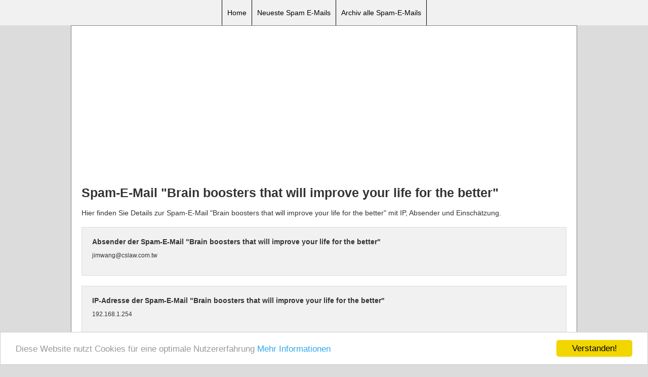

--- FILE ---
content_type: text/html; charset=UTF-8
request_url: https://www.damn-spam.de/spam-email/brain-boosters-that-will-improve-your-life-for-the-better
body_size: 2107
content:
<!doctype html>
<html>
	<head>
		<meta charset="UTF-8">
		<title>Details zur Spam-E-Mail 'Brain boosters that will improve your life for the better'</title>
		<meta name="viewport" content="width=device-width, height=device-height, minimum-scale=1.0, maximum-scale=1.0, user-scalable=no"> 

		
		<link rel="shortcut icon" href="/public/img/Favicon.png"/>
		<link type="image/png" rel="icon" href="/public/img/Favicon.png"/>

		
		<meta name="description" content="Hier IP, Absender und die Bewertung der Spam-E-Mail 'Brain boosters that will improve your life for the better' finden!" />
		<meta name="keywords" content="spam,email,details,ip,Brain boosters that will improve your life for the better" />

		<link rel="stylesheet" href="/public/css/style.css?v=7">
		
		<script type="text/javascript" src="/public/js/jquery.min.js"></script>
		<script src="https://apis.google.com/js/platform.js" async defer></script>
		<script type="text/javascript" src="/public/js/frontend.js"></script>
		
		<!-- Begin Cookie Consent plugin by Silktide - http://silktide.com/cookieconsent -->
		<script type="text/javascript">
			window.cookieconsent_options = {"message":"Diese Website nutzt Cookies für eine optimale Nutzererfahrung","dismiss":"Verstanden!","learnMore":"Mehr Informationen","link":"/impressum","theme":"light-bottom"};
		</script>

		<script src="//cdnjs.cloudflare.com/ajax/libs/cookieconsent2/1.0.9/cookieconsent.min.js"></script>
		<!-- End Cookie Consent plugin -->
		
		<script>
		  (adsbygoogle = window.adsbygoogle || []).push({
			google_ad_client: "ca-pub-9939530116816790",
			enable_page_level_ads: true
		  });
		</script>
		
		<script>
		  (function(i,s,o,g,r,a,m){i['GoogleAnalyticsObject']=r;i[r]=i[r]||function(){
		  (i[r].q=i[r].q||[]).push(arguments)},i[r].l=1*new Date();a=s.createElement(o),
		  m=s.getElementsByTagName(o)[0];a.async=1;a.src=g;m.parentNode.insertBefore(a,m)
		  })(window,document,'script','https://www.google-analytics.com/analytics.js','ga');

		  ga('set', 'anonymizeIp', true);
		  ga('create', 'UA-88006800-1', 'auto');
		  ga('send', 'pageview');

		</script>
		
	</head>
	<body> 
		
			<header id="header">
				<div class="mobile-menubtn" onclick="showhidemenu();">
					<span class="icon-bar icon-barfirst"></span>
					<span class="icon-bar"></span>
					<span class="icon-bar"></span>
				</div>
				<div class="menu">
					<a href="/">Home</a><a href="/neueste-spam-emails">Neueste Spam E-Mails</a><a href="/spam-emails-mit/a">Archiv alle Spam-E-Mails</a>
				</div>
			</header>
			<div class="maincontainer">
				<div class="addtop replacetop" style="text-align:center;margin-bottom:15px;">
					<script async src="//pagead2.googlesyndication.com/pagead/js/adsbygoogle.js"></script>
					<!-- Damn-Spam.de - Kopf -->
					<ins class="adsbygoogle"
						 style="display:block"
						 data-ad-client="ca-pub-9939530116816790"
						 data-ad-slot="4707941068"
						 data-ad-format="auto"></ins>
					<script>
					(adsbygoogle = window.adsbygoogle || []).push({});
					</script> 
				</div>	<h1>Spam-E-Mail "Brain boosters that will improve your life for the better"</h1>
	<p>
		Hier finden Sie Details zur Spam-E-Mail "Brain boosters that will improve your life for the better" mit IP, Absender und Einschätzung.
	</p>
	<div class="info">
		<h2>Absender der Spam-E-Mail "Brain boosters that will improve your life for the better"</h2>
		<p>
			jimwang@cslaw.com.tw		</p>
	</div>
	<div class="info">
		<h2>IP-Adresse der Spam-E-Mail "Brain boosters that will improve your life for the better"</h2>
		<p>
			192.168.1.254		</p>
	</div>
	<div class="info">
		<h2>Archivdatum der Spam-E-Mail "Brain boosters that will improve your life for the better"</h2>
		<p>
			16.09.2017		</p>
	</div>
	<div class="addincontent replaceinner">
		<script async src="//pagead2.googlesyndication.com/pagead/js/adsbygoogle.js"></script>
		<!-- Damn-Spam.de - Inhalt -->
		<ins class="adsbygoogle"
			 style="display:block"
			 data-ad-client="ca-pub-9939530116816790"
			 data-ad-slot="1614873864"
			 data-ad-format="auto"></ins>
		<script>
		(adsbygoogle = window.adsbygoogle || []).push({});
		</script>
	</div>
	<div class="info">
		<h2>Inhalt der Spam-E-Mail "Brain boosters that will improve your life for the better" </h2>
		<p>
			<strong>Hinweis: Spam-Links wurden zur Sicherheit entfernt!</strong>
		</p>
		<div class="spamcontent">
			SXMgdGhpcyBhY3R1YWxseSB0aGUgZnV0dXJlIG9mICJsaW1pdGxlc3MgZHJ1Z3MiPw0KQnJhbmQg<br />
bmV3IHJlY2lwZSB0aGF0IGFsbG93cyB5b3VyIGJyYWluIHRvIG9wZXJhdGUgYXQgaXRzIDEwMCUs<br />
DQp5b3UgY2FuIG5vdyBvcmRlciB0aGVzZSByZXZvbHV0aW9uYXJ5IHRhYmxldHMg4oCTIGxlYXJu<br />
IGFkZGl0aW9uYWwgaW5mb3JtYXRpb24gYnkgdXNpbmcgdGhpcw0KaHR0cDovL250cXd3Yy5rcnV0<br />
ZWVrYS54eXovd3RobQ0K		</div>
	</div>
	<div class="info">
		<h2>Bewertung und Einschätzung der Spam-E-Mail "Brain boosters that will improve your life for the better"</h2>
		<p>
			Die Spam-E-Mail mit dem Betreff "Brain boosters that will improve your life for the better" ist eine typische Spam-E-Mail und wird von Absender "jimwang@cslaw.com.tw" versendet. Empfänger sollten auf keinen Fall auf diese Spam-E-Mail antworten!		</p>
	</div>
	<div class="clear"></div>
	
				<div class="footer">
				<a href="/impressum">Impressum und Datenschutz</a>
				<br />
				© 2026			</div>
		</div>
		<script type="text/javascript" src="/public/js/checkit.js?v=26" async></script>
	</body>
</html>

--- FILE ---
content_type: text/html; charset=utf-8
request_url: https://www.google.com/recaptcha/api2/aframe
body_size: 265
content:
<!DOCTYPE HTML><html><head><meta http-equiv="content-type" content="text/html; charset=UTF-8"></head><body><script nonce="-ApA-MANF9AnsilbUnCOmQ">/** Anti-fraud and anti-abuse applications only. See google.com/recaptcha */ try{var clients={'sodar':'https://pagead2.googlesyndication.com/pagead/sodar?'};window.addEventListener("message",function(a){try{if(a.source===window.parent){var b=JSON.parse(a.data);var c=clients[b['id']];if(c){var d=document.createElement('img');d.src=c+b['params']+'&rc='+(localStorage.getItem("rc::a")?sessionStorage.getItem("rc::b"):"");window.document.body.appendChild(d);sessionStorage.setItem("rc::e",parseInt(sessionStorage.getItem("rc::e")||0)+1);localStorage.setItem("rc::h",'1769036119829');}}}catch(b){}});window.parent.postMessage("_grecaptcha_ready", "*");}catch(b){}</script></body></html>